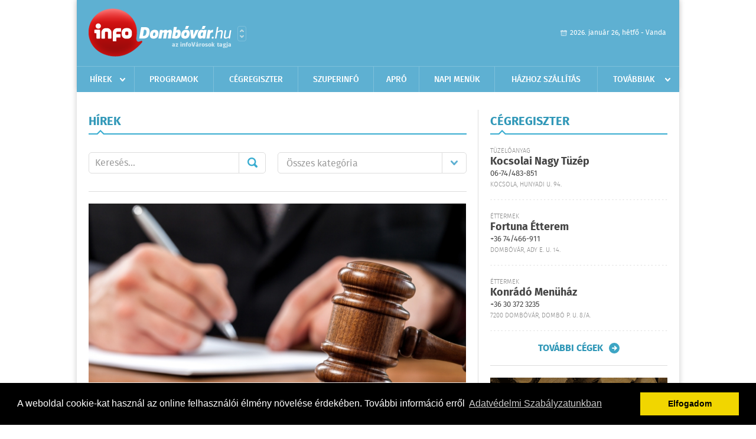

--- FILE ---
content_type: text/html; charset=UTF-8
request_url: https://infodombovar.hu/hirek/lista/cimke:ugyeszsegi-hir
body_size: 7485
content:
 <!DOCTYPE html>
<html>
<head>
    <title>Legújabb hírek | infoDomb&#243;v&#225;r | Friss hírek, helyi hírek, országos hírek, sport hírek, bulvár hírek</title>
    <meta charset="utf-8" />
	<meta name="keywords" content="domb&#243;v&#225;ri,infoDomb&#243;v&#225;r, friss hírek, helyi hírek, országos hírek, sport hírek, bulvár hírek" />
	<meta name="description" content="domb&#243;v&#225;ri,infoDomb&#243;v&#225;r, friss hírek, helyi hírek, országos hírek, sport hírek, bulvár hírek" />
    <meta name="viewport" content="user-scalable=no">
	<meta name="format-detection" content="telephone=no">
	
    <link rel="stylesheet" href="/css/main.css?200318v1" />
		
    		<link rel="shortcut icon" href="/favicon.ico" type="image/x-icon" />
		<link rel="apple-touch-icon-precomposed" sizes="114x114" href="/apple-touch-icon-114x114-precomposed.png" />
		<link rel="apple-touch-icon-precomposed" sizes="72x72" href="/apple-touch-icon-72x72-precomposed.png" />
		<link rel="apple-touch-icon-precomposed" href="/apple-touch-icon-57x57-precomposed.png" />
		
	<script src="//ajax.googleapis.com/ajax/libs/jquery/1.11.0/jquery.min.js"></script>
	<script>
		$(document).ready(function(){
			$("body").on("change","select[name='kategoria']",function(){
				var selVal = $(this).val();
				document.location = "/hirek/lista/kategoria:"+selVal;
			});
		});
	</script>
		
	<script async src="https://pagead2.googlesyndication.com/pagead/js/adsbygoogle.js" data-ad-client="ca-pub-9972629110321651"></script>
	<script async src="https://pagead2.googlesyndication.com/pagead/js/adsbygoogle.js?client=ca-pub-9972629110321651" crossorigin="anonymous"></script>
</head>
<body>


<div id="position">
	<header id="mainHeader">
	<div class="top">
					<a href="/" class="logo"><img src="//infodombovar.hu/images/logos/logo_dombovar.png" alt="" /></a>
			<a href="//infovaros.hu/#infovaros_oldalak" class="city" target="_blank">Városlista</a>
				
		<div class="weather" style="display: none;">
			ma: -16 &deg;C
			<span>holnap: -16 &deg;C</span>
		</div>
		
		<div class="dayName" >
			2026. január 26, hétfő - Vanda					</div>
		<!--<a href="#" class="account">Fiókom</a>-->
	</div>
	
	<nav>
		<ul>
			<li class="ih">
	<a href="/hirek">Hírek</a>
	<ul class="ddmenu left">
		<li><a href="/hirek/lista/kategoria:helyi">Helyi</a></li>
		<li><a href="/hirek/lista/kategoria:belfold">Belföld</a></li>
		<li><a href="/hirek/lista/kategoria:kulfold">Külföld</a></li>
		<li><a href="/hirek/lista/kategoria:bulvar">Bulvár</a></li>
		<li><a href="/hirek/lista/kategoria:sport">Sport</a></li>
		<li><a href="/hirek/lista/kategoria:kek_hirek">Kék hírek</a></li>
		<li><a href="/hirek/lista/kategoria:eletmod">Életmód</a></li>
		<li><a href="/hirek/lista/kategoria:pr">PR</a></li>
	</ul>
</li>
<li><a href="/programok">Programok</a></li>
<li><a href="/cegregiszter">Cégregiszter</a></li>
<li><a href="https://www.dombovariszuper.info/" target="_blank">Szuperinfó</a></li>
<li><a href="/apro">Apró</a></li>
<li><a href="/napi_menu">Napi menük</a></li>
<li><a href="/hazhozszallitas">Házhoz szállítás</a></li>
<li class="ih">
	<a href="#">Továbbiak</a>
	<ul class="ddmenu right">
				<li><a href="/oldal/kaposmenti-tarsulas">Kaposmenti Társulás</a></li>
		<li><a href="/oldal/allashirdetes">Álláshirdetés</a></li>
			<li><a href="/olvasosarok">Olvasósarok</a></li>
		</ul>
</li>		</ul>
	</nav>
</header>

<link rel="stylesheet" href="/css/jquery.growl.css" />
<script src="/js/jquery.growl.js"></script>
<script>
    $(window).load(function(){
        $("body").on("mouseover",".ih",function(){
            $(this).find(".ddmenu").show();
        });

        $("body").on("mouseout",".ih",function(){
            $(this).find(".ddmenu").hide();
        });
		
		$("body").on("touchstart",".ih .ddmenu a",function(){
             document.location = $(this).attr('href');
        });
		
				
		    });
</script>	
	<div id="wrapper">
		<section id="main">
			<div class="box news">
				<h1>Hírek</h1>
				
				<div class="search">
					<div class="col">
						<form action='https://infodombovar.hu/hirek/lista/' method='post' id='kereses' enctype='multipart/form-data' autocomplete='off'><fieldset><input type="hidden" name=":input_token" value="69773a84010a7" /><input type="hidden" name=":input_name" value="kereses" />						<input type="text" name="search" value="" placeholder="Keresés..." />
						<button type="submit" name="submitSend">Mehet</button>
						</fieldset></form>					</div>
					
					<div class="col">
						<div class="styled-select">
							<select name="kategoria">
								<option value="">Összes kategória</option>
																<option value="helyi" >Helyi</option>
																<option value="belfold" >Belf&#246;ld</option>
																<option value="kulfold" >K&#252;lf&#246;ld</option>
																<option value="bulvar" >Bulv&#225;r</option>
																<option value="sport" >Sport</option>
																<option value="kek_hirek" >K&#233;k h&#237;rek</option>
																<option value="eletmod" >&#201;letm&#243;d</option>
																<option value="pr" >PR</option>
															</select>
						</div>
					</div>
				</div>
				
								
									<div class="featured" >
												<a href="/hirek/olvas/feltekenysegbol-brutalisan-megolte-a-baratjat-15-evre-iteltek-2025-05-12-060000"><img src="/external/image_cache/0/3/1/031e17fa79c5c8d3523fc9bae19576a9.jpg" alt="Féltékenységből brutálisan megölte a barátját - 15 évre ítélték" /></a>
												<div class="txt" >
							<h6>2025. Május 12. 06:00, hétfő | K&#233;k h&#237;rek</h6>
							<h2><a href="/hirek/olvas/feltekenysegbol-brutalisan-megolte-a-baratjat-15-evre-iteltek-2025-05-12-060000">Féltékenységből brutálisan megölte a barátját - 15 évre ítélték</a></h2>
							<p>A Győri Fellebbviteli Főügyészség sikeresen indítványozta a büntetés súlyosítását abban az ügyben, amelyben egy férfi féltékenységből megölte a barátját.</p>
						</div>
					</div>
					
					<div class="holder">
												<div class="col">
							<div class="normal">
																<a href="/hirek/olvas/allon-rugta-a-beteghordot-2025-03-22-092757"><img src="/external/image_cache/f/a/9/fa9c480c9618c99ba48514c0b0e666cf.jpg" alt="Állon rúgta a beteghordót" class="main" /></a>
																<div class="txt">
									<h6>2025. Március 22. 09:27, szombat | K&#233;k h&#237;rek</h6>
									<h3><a href="/hirek/olvas/allon-rugta-a-beteghordot-2025-03-22-092757">Állon rúgta a beteghordót</a></h3>
									<p>A Siófoki Járási Ügyészség közfeladatot ellátó személy elleni erőszak bűntette és könnyű testi sértés vétsége miatt emelt vádat azzal a férfival szemben, aki a sürgősségi osztályon őrjöngött.</p>
								</div>
							</div>
						</div>
						
												
												<div class="col">
							<div class="normal">
																<a href="/hirek/olvas/tuzet-gyujtva-akart-vilagitani-egy-fiu-de-autok-gyulladtak-ki-2025-03-19-074044"><img src="/external/image_cache/4/e/c/4ec374b6f7e1f26c85faf739d476acaa.jpg" alt="Tüzet gyújtva akart világítani egy fiú, de autók gyulladtak ki" class="main" /></a>
																<div class="txt">
									<h6>2025. Március 19. 07:40, szerda | Bulv&#225;r</h6>
									<h3><a href="/hirek/olvas/tuzet-gyujtva-akart-vilagitani-egy-fiu-de-autok-gyulladtak-ki-2025-03-19-074044">Tüzet gyújtva akart világítani egy fiú, de autók gyulladtak ki</a></h3>
									<p>A Miskolci Járási Ügyészség vádat emelt egy fiatalkorú fiú ellen gondatlan közveszély okozásának vétsége miatt. A fiatal kukázás közben tüzet gyújtva akart világítani, de kiégtek a hulladéktárolók, és a parkoló járművek.</p>
								</div>
							</div>
						</div>
						
													</div>
							
														
							<div class="holder">
												
												<div class="col">
							<div class="normal">
																<a href="/hirek/olvas/menekult-a-rendorok-elol-letorte-a-sorompot-2025-03-19-074004"><img src="/external/image_cache/f/a/7/fa73843fdae9f5d8f4be50baa5e054fd.png" alt="Menekült a rendőrök elől, letörte a sorompót" class="main" /></a>
																<div class="txt">
									<h6>2025. Március 19. 07:40, szerda | K&#233;k h&#237;rek</h6>
									<h3><a href="/hirek/olvas/menekult-a-rendorok-elol-letorte-a-sorompot-2025-03-19-074004">Menekült a rendőrök elől, letörte a sorompót</a></h3>
									<p>A Győri Járási Ügyészség vádat emelt egy férfival szemben, aki vezetői engedély nélkül, korábbi járművezetéstől eltiltása alatt vezette járművét, majd elmenekült a rendőrök elől, és ennek során két sorompót letört.</p>
								</div>
							</div>
						</div>
						
												
												<div class="col">
							<div class="normal">
																<a href="/hirek/olvas/a-moholy-nagy-muveszeti-egyetem-mome-animacio-szakan-az-nfi-tamogatasaval-keszult-diplomafilm-a-vilag-egyik-legrangosabb-fesztivaljanak-generatio"><img src="/external/image_cache/f/4/f/f4f6a5b07055b08ff67fc69b82d0810e.jpg" alt="Az ügyészség 14 év fegyházat kért beismerés esetére az antifa támadások német vádlottjára" class="main" /></a>
																<div class="txt">
									<h6>2025. Február 22. 08:20, szombat | K&#233;k h&#237;rek</h6>
									<h3><a href="/hirek/olvas/a-moholy-nagy-muveszeti-egyetem-mome-animacio-szakan-az-nfi-tamogatasaval-keszult-diplomafilm-a-vilag-egyik-legrangosabb-fesztivaljanak-generatio">Az ügyészség 14 év fegyházat kért beismerés esetére az antifa támadások német vádlottjára</a></h3>
									<p>Az ügyészség 14 év fegyházbüntetés kiszabását kérte a 2023. februári, Budapesten történt antifa támadások német vádlottjára arra az esetre, ha beismeri a bűncselekmény elkövetését.</p>
								</div>
							</div>
						</div>
						
													</div>
							
														
							<div class="holder">
												
												<div class="col">
							<div class="normal">
																<a href="/hirek/olvas/allatkinzas-miatt-letartoztatas-2025-02-16-085704"><img src="/external/image_cache/3/a/1/3a1868b7810f0b46cc0ab473fc29d39c.jpg" alt="Állatkínzás miatt letartóztatás" class="main" /></a>
																<div class="txt">
									<h6>2025. Február 16. 08:57, vasárnap | K&#233;k h&#237;rek</h6>
									<h3><a href="/hirek/olvas/allatkinzas-miatt-letartoztatas-2025-02-16-085704">Állatkínzás miatt letartóztatás</a></h3>
									<p>A Sárvári Járási Ügyészség eredményesen indítványozta annak az osztrák nőnek a letartóztatását, aki a megalapozott gyanú szerint több magyarországi ingatlanában rendkívül rossz körülmények között tartott állatokat.</p>
								</div>
							</div>
						</div>
						
												
												<div class="col">
							<div class="normal">
																<a href="/hirek/olvas/rendorre-tamadt-karddal-egy-ferfi-2025-02-03-060000"><img src="/external/image_cache/5/2/0/520e7674514028a5480e0c33adc3b8fb.jpg" alt="Rendőrre támadt karddal egy férfi" class="main" /></a>
																<div class="txt">
									<h6>2025. Február 03. 06:00, hétfő | K&#233;k h&#237;rek</h6>
									<h3><a href="/hirek/olvas/rendorre-tamadt-karddal-egy-ferfi-2025-02-03-060000">Rendőrre támadt karddal egy férfi</a></h3>
									<p>A Debreceni Regionális Nyomozó Ügyészség felfegyverkezve elkövetett hivatalos személy elleni erőszak bűntette miatt emelt vádat a férfi ellen.</p>
								</div>
							</div>
						</div>
						
													</div>
							
														<div class="banner_468_120">
								<div>	
										<a href="/ct/hash:33e8075e9970de0cfea955afd4644bb2" target="_blank"><img src="/external/uploaded_banners/d94179107c92a3fa.gif" width="468" height="120" alt="Bélyegzőkészítés 468x120" /></a>
						
	</div>
								<h6>Hirdetés</h6>
							</div>
														
							<div class="holder">
												
												<div class="col">
							<div class="normal">
																<a href="/hirek/olvas/feltekenysegbol-autoja-utan-kototte-elettarsat-a-ferfi-2025-02-03-060000"><img src="/external/image_cache/c/5/b/c5b9f578a2b6a9fa0e58adda62b793ac.jpg" alt="Féltékenységből autója után kötötte élettársát a férfi" class="main" /></a>
																<div class="txt">
									<h6>2025. Február 03. 06:00, hétfő | K&#233;k h&#237;rek</h6>
									<h3><a href="/hirek/olvas/feltekenysegbol-autoja-utan-kototte-elettarsat-a-ferfi-2025-02-03-060000">Féltékenységből autója után kötötte élettársát a férfi</a></h3>
									<p>A bántalmazás és a vonszolás következtében a nő súlyos sérüléseket szenvedett el.</p>
								</div>
							</div>
						</div>
						
												
												<div class="col">
							<div class="normal">
																<a href="/hirek/olvas/zsakokba-omlesztve-vittek-a-lopott-arut-budapesten-es-veszpremben-video-2025-01-28-075112"><img src="/external/image_cache/b/b/3/bb390830e0461a338d6c4281978f82eb.jpg" alt="Zsákokba ömlesztve vitték a lopott árut Budapesten és Veszprémben - Videó" class="main" /></a>
																<div class="txt">
									<h6>2025. Január 28. 07:51, kedd | K&#233;k h&#237;rek</h6>
									<h3><a href="/hirek/olvas/zsakokba-omlesztve-vittek-a-lopott-arut-budapesten-es-veszpremben-video-2025-01-28-075112">Zsákokba ömlesztve vitték a lopott árut Budapesten és Veszprémben - Videó</a></h3>
									<p></p>
								</div>
							</div>
						</div>
						
													</div>
							
														
							<div class="holder">
												
												<div class="col">
							<div class="normal">
																<a href="/hirek/olvas/halalos-dozisu-kalium-kloridot-kapott-egy-beteg-az-apolotol-2025-01-13-091816"><img src="/external/image_cache/7/2/d/72d005f0b323879452879c28d82d6b0a.jpg" alt="Halálos dózisú kálium-kloridot kapott egy beteg az ápolótól" class="main" /></a>
																<div class="txt">
									<h6>2025. Január 13. 09:18, hétfő | Bulv&#225;r</h6>
									<h3><a href="/hirek/olvas/halalos-dozisu-kalium-kloridot-kapott-egy-beteg-az-apolotol-2025-01-13-091816">Halálos dózisú kálium-kloridot kapott egy beteg az ápolótól</a></h3>
									<p>12 év 6 hónap szabadságvesztést kapott egy ápoló, aki a kórházban halálos dózisú kálium-kloridot fecskendezett egy betegbe. A férfi a fecskendőkhöz hozzá sem nyúlhatott volna.</p>
								</div>
							</div>
						</div>
						
												
												<div class="col">
							<div class="normal">
																<a href="/hirek/olvas/jatekos-lokdosodesbol-eletmento-mutet-2025-01-13-091529"><img src="/external/image_cache/e/2/4/e24246908710d20a570525e695aadbf7.jpg" alt="Játékos lökdösődésből életmentő műtét" class="main" /></a>
																<div class="txt">
									<h6>2025. Január 13. 09:15, hétfő | K&#233;k h&#237;rek</h6>
									<h3><a href="/hirek/olvas/jatekos-lokdosodesbol-eletmento-mutet-2025-01-13-091529">Játékos lökdösődésből életmentő műtét</a></h3>
									<p>Ittas állapotban a szintén ittas barátjával lökdösődött egy férfi, de a másik férfi hanyatt esve, életveszélyes sérüléseket szenvedett.</p>
								</div>
							</div>
						</div>
						
													</div>
							
														
							<div class="holder">
												
												<div class="col">
							<div class="normal">
																<a href="/hirek/olvas/egy-kisgyermek-eletebe-kerult-a-szabalytalan-kutfuras-2024-11-30-082958"><img src="/external/image_cache/7/6/7/767011d57b3a5b366fca6cac904b1afd.png" alt="Egy kisgyermek életébe került a szabálytalan kútfúrás" class="main" /></a>
																<div class="txt">
									<h6>2024. November 30. 08:29, szombat | K&#233;k h&#237;rek</h6>
									<h3><a href="/hirek/olvas/egy-kisgyermek-eletebe-kerult-a-szabalytalan-kutfuras-2024-11-30-082958">Egy kisgyermek életébe került a szabálytalan kútfúrás</a></h3>
									<p>A kisfiú a szomszédjuk telkén, egy tizenhat méter mély kútaknába zuhant, ahonnan a katasztrófavédők csak órák múltán, már élettelenül tudták kiemelni. </p>
								</div>
							</div>
						</div>
						
												
												<div class="col">
							<div class="normal">
																<a href="/hirek/olvas/kivedhetetlen-baleset-mindenki-remalmat-elte-at-ez-az-autos-veszprem-varmegyeben-video-2024-05-31-100407"><img src="/external/image_cache/1/6/2/1625720618cc7418fe6c68da3e0d0de7.png" alt="Kivédhetetlen baleset - Mindenki rémálmát élte át ez az autós Veszprém Vármegyében - Videó" class="main" /></a>
																<div class="txt">
									<h6>2024. Május 31. 10:04, péntek | Belf&#246;ld</h6>
									<h3><a href="/hirek/olvas/kivedhetetlen-baleset-mindenki-remalmat-elte-at-ez-az-autos-veszprem-varmegyeben-video-2024-05-31-100407">Kivédhetetlen baleset - Mindenki rémálmát élte át ez az autós Veszprém Vármegyében - Videó</a></h3>
									<p>A Veszprémi Járási Ügyészség maradandó fogyatékosságot okozó közúti baleset gondatlan okozásának vétsége miatt emelt vádat egy kamionsofőr ellen, aki a járműszerelvény pótkocsijával okozott súlyos balesetet.</p>
								</div>
							</div>
						</div>
						
												
											</div>
					
										<div class="pages">
						<ul>
														
																																<li><a href="https://infodombovar.hu/hirek/lista/cimke:ugyeszsegi-hir/oldal:1" class="active">1</a></li>
																	<li><a href="https://infodombovar.hu/hirek/lista/cimke:ugyeszsegi-hir/oldal:2" >2</a></li>
																	<li><a href="https://infodombovar.hu/hirek/lista/cimke:ugyeszsegi-hir/oldal:3" >3</a></li>
																	<li><a href="https://infodombovar.hu/hirek/lista/cimke:ugyeszsegi-hir/oldal:4" >4</a></li>
																	<li><a href="https://infodombovar.hu/hirek/lista/cimke:ugyeszsegi-hir/oldal:5" >5</a></li>
																	<li><a href="https://infodombovar.hu/hirek/lista/cimke:ugyeszsegi-hir/oldal:6" >6</a></li>
																	<li><a href="https://infodombovar.hu/hirek/lista/cimke:ugyeszsegi-hir/oldal:7" >7</a></li>
																							 &hellip; 																	<li><a href="https://infodombovar.hu/hirek/lista/cimke:ugyeszsegi-hir/oldal:8" >8</a></li>
																	<li><a href="https://infodombovar.hu/hirek/lista/cimke:ugyeszsegi-hir/oldal:9" >9</a></li>
																	<li><a href="https://infodombovar.hu/hirek/lista/cimke:ugyeszsegi-hir/oldal:10" >10</a></li>
																	<li><a href="https://infodombovar.hu/hirek/lista/cimke:ugyeszsegi-hir/oldal:11" >11</a></li>
																							
															<li><a href="https://infodombovar.hu/hirek/lista/cimke:ugyeszsegi-hir/oldal:2" class="next">Régebbi</a></li>
													</ul>
					</div>
												</div>
			
			<div class="banner_468_120" style="margin-top: 20px;">
				<div>	
										<a href="/ct/hash:696b0709b9a2d7d9e2c25b71476ec255" target="_blank"><img src="/external/uploaded_banners/1f2ed5ad27669077.gif" width="468" height="120" alt="Hírlevél feliratkozás 468x120" /></a>
						
	</div>
				<h6>Hirdetés</h6>
			</div>
		</section>
		
		<aside id="sidebar">
			<div class="box companies">
	<h2>Cégregiszter</h2>
	
		<div class="plain">
		<div class="category">Tüzelőanyag</div>
		<h3><a href="/cegregiszter/profil/kocsolai-nagy-tuzep-20251125150834">Kocsolai Nagy Tüzép</a></h3>
				<div class="phone">06-74/483-851</div>
				<div class="location">Kocsola, Hunyadi u. 94.</div>
	</div>
		<div class="plain">
		<div class="category">Éttermek</div>
		<h3><a href="/cegregiszter/profil/fortuna-tterem-2011-12-07-085834">Fortuna Étterem</a></h3>
				<div class="phone">+36 74/466-911</div>
				<div class="location">Dombóvár, Ady E. u. 14.</div>
	</div>
		<div class="plain">
		<div class="category">Éttermek</div>
		<h3><a href="/cegregiszter/profil/konrado-pizzeria-20111203192525">Konrádó Menüház</a></h3>
				<div class="phone">+36 30 372 3235</div>
				<div class="location">7200 Dombóvár, Dombó P. u. 8/A.</div>
	</div>
		
	<div class="buttonMore">
		<a href="/cegregiszter">További cégek</a>
	</div>
</div>						
			<div class="banner_300_250">
				<div>	
										<a href="/ct/hash:5a834ec7e9dc45a5fae01dc7497e534f" target="_blank"><img src="/external/uploaded_banners/d9417acde43b7c70.gif" width="300" height="300" alt="Kocsolai Nagy Tüzép" /></a>
						
	</div>
				<h6>Hirdetés</h6>
			</div>
			
			<div class="box programs">
	<h2>Helyi programok</h2>
	
		<div class="normal">
		<a href="/programok/olvas/januari-programsorolo-14-49"><img src="/external/image_cache/2/8/c/28c40f57bd120cf9deabab88095cc372.jpg" alt="Januári programsoroló Dombóváron" /></a>
		<h3><a href="/programok/olvas/januari-programsorolo-14-49">Januári programsoroló Dombóváron</a></h3>
		<div class="date">Jan. 08 . <span>Csüt</span> - Jan, 31 <span>Szom</span></div>
		<h6>Dombóvári Művelődési Ház</h6>
	</div>
		
	<div class="buttonMore">
		<a href="/programok">További programok</a>
	</div>
</div>			
			<div class="banner_300_250">
				<div>	
										<a href="/ct/hash:e3be1c8a8a04cde774ab30e06a41b5b2" target="_blank"><img src="/external/uploaded_banners/d94178ebe480502a.png" width="300" height="300" alt="Erlo 2026 naptár 300x300" /></a>
						
	</div>
				<h6>Hirdetés</h6>
			</div>
			
			<div class="box albums">
	<h2>Képek</h2>
	
		
	<div class="buttonMore">
		<a href="/kepek">További képek</a>
	</div>
</div>			<div class="box ads">
	<h2>Apró</h2>
	
		<div class="plain">
		<div class="info">Azonosító: 444428 | Feladva: 2026.01.20, 20:31</div>
				<p><a href="/apro/lista/kategoria:apro">Kukorica, búza, napraforgó, cirok zsákolva, nagybála szalma eladó. Tel.: 06-30/9562-815</a></p>
			</div>
		<div class="plain">
		<div class="info">Azonosító: 444429 | Feladva: 2026.01.20, 20:31</div>
				<p><a href="/apro/lista/kategoria:apro">www.regipenz-siofok.uzleti.hu, Tel.:  36-20/967-7000 Érmék, papírpénzek, gyűjtemények felvásárlása, azonnali készpénzért!</a></p>
			</div>
		<div class="plain">
		<div class="info">Azonosító: 444430 | Feladva: 2026.01.20, 20:31</div>
				<p><a href="/apro/lista/kategoria:apro">Eladó elektromos kerekesszék. Könnyű, összecsukható, így autóban is könnyen szállítható. Beülő szélesség: 45 cm, ülésmélység: 35 cm, ülésmagasság: 42 cm. Tel.: 06-20-340-7725.</a></p>
			</div>
		
	<div class="buttonMore">
		<a href="/apro">További apróhirdetések</a>
	</div>
</div>		</aside>
	</div>

	<footer id="mainFooter">
	<div class="links">
		<div class="col">
			<ul>
				<li><a href="/hirek">Hírek</a></li>				<li><a href="/programok">Programok</a></li>				<li><a href="/cegregiszter">Cégregiszter</a></li>								<li><a href="/apro">Apró</a></li>															</ul>
		</div>
		
		<div class="col">
			<ul>
																<li><a href="/hazhozszallitas">Házhoz szállítás</a></li>				<li><a href="/napi_menu">Napi menü</a></li>			</ul>
		</div>
		
		<div class="col">
			<ul>
				<li><a href="/mediaajanlo">Médiaajánló</a></li>
				<li><a href="/adatvedelem">Adatvédelem</a></li>
				<li><a href="/impresszum">Impresszum</a></li>
				<li><a href="/rolunk">Rólunk</a></li>
				<li><a href="/aszf">ÁSZF</a></li>
				<li><a href="/cookie_szabalyzat">Cookie szabályzat</a></li>
			</ul>
		</div>
		
		<div class="col">
			<div class="social">
				<a href="http://www.facebook.com/pages/InfoDombóvár/175749629138691" target="_blank">Kövess minket a facebook-on</a>
			</div>
			
			<div class="logo">
									<img src="//infodombovar.hu/images/logos/logo_footer_dombovar.gif" alt="" />
					<p>Tudj meg többet városodról! Hírek, programok, képek, napi menü, cégek…. és minden, ami Domb&#243;v&#225;r</p>
							</div>
		</div>
	</div>
	
	<div class="copyright">
				Copyright InfoVárosok.
				
		Minden jog fenntartva. | Web design &amp; arculat by <a href="http://www.voov.hu">Voov</a>
	</div>
</footer>


<link rel="stylesheet" type="text/css" href="//cdnjs.cloudflare.com/ajax/libs/cookieconsent2/3.0.3/cookieconsent.min.css" />
<script src="//cdnjs.cloudflare.com/ajax/libs/cookieconsent2/3.0.3/cookieconsent.min.js"></script>
<script>
	window.addEventListener("load", function(){
	window.cookieconsent.initialise({
	  "palette": {
		"popup": {
		  "background": "#000"
		},
		"button": {
		  "background": "#f1d600"
		}
	  },
	  "type": "info",
	  "content": {
		"message": "A weboldal cookie-kat használ az online felhasználói élmény növelése érdekében. További információ erről",
		"dismiss": "Elfogadom",
		"link": "Adatvédelmi Szabályzatunkban",
		"href": "/adatvedelem"
	  }
	})});
</script>

	<!-- Global site tag (gtag.js) - Google Analytics -->
	<script async src="https://www.googletagmanager.com/gtag/js?id=UA-24194292-56"></script>
	<script>
		window.dataLayer = window.dataLayer || [];
		function gtag(){dataLayer.push(arguments);}
		gtag('js', new Date());
		gtag('config', 'UA-24194292-56');
	</script>

	<script type="text/javascript">
		var _gaq = _gaq || [];
		_gaq.push(['_setAccount', 'UA-24194292-14']);
		_gaq.push(['_trackPageview']);

		(function() {
			var ga = document.createElement('script'); ga.type = 'text/javascript'; ga.async = true;
			ga.src = ('https:' == document.location.protocol ? 'https://ssl' : 'http://www') + '.google-analytics.com/ga.js';
			var s = document.getElementsByTagName('script')[0]; s.parentNode.insertBefore(ga, s);
		})();
	</script>
</div>


</body>
</html>

--- FILE ---
content_type: text/html; charset=utf-8
request_url: https://www.google.com/recaptcha/api2/aframe
body_size: 267
content:
<!DOCTYPE HTML><html><head><meta http-equiv="content-type" content="text/html; charset=UTF-8"></head><body><script nonce="E6IV4DqADCnwZh93s5fpug">/** Anti-fraud and anti-abuse applications only. See google.com/recaptcha */ try{var clients={'sodar':'https://pagead2.googlesyndication.com/pagead/sodar?'};window.addEventListener("message",function(a){try{if(a.source===window.parent){var b=JSON.parse(a.data);var c=clients[b['id']];if(c){var d=document.createElement('img');d.src=c+b['params']+'&rc='+(localStorage.getItem("rc::a")?sessionStorage.getItem("rc::b"):"");window.document.body.appendChild(d);sessionStorage.setItem("rc::e",parseInt(sessionStorage.getItem("rc::e")||0)+1);localStorage.setItem("rc::h",'1769421447069');}}}catch(b){}});window.parent.postMessage("_grecaptcha_ready", "*");}catch(b){}</script></body></html>